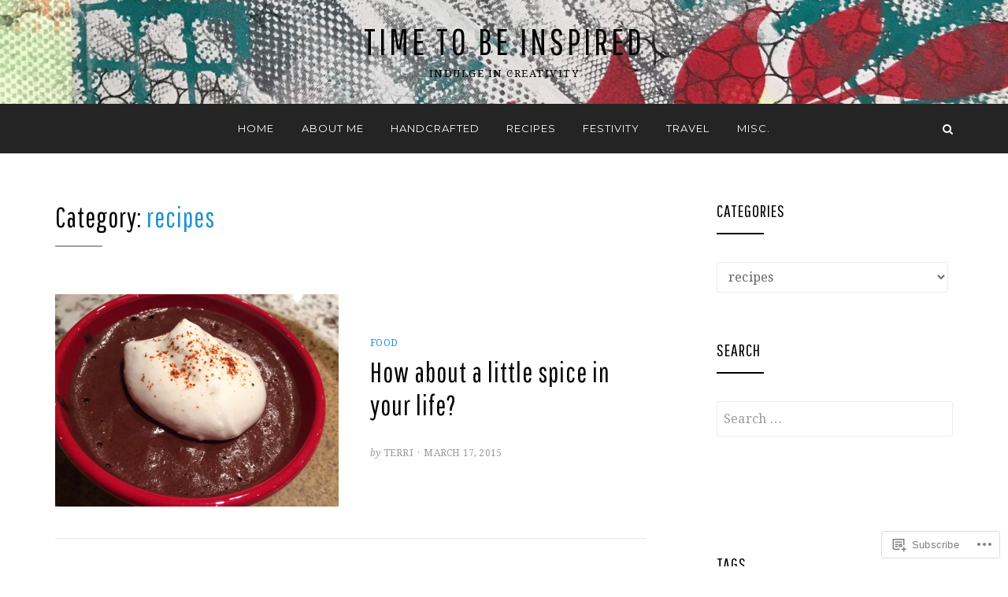

--- FILE ---
content_type: text/css;charset=utf-8
request_url: https://s0.wp.com/?custom-css=1&csblog=1zSwJ&cscache=6&csrev=34
body_size: -120
content:
.entry-meta.entry-meta-site-hero{display:none}